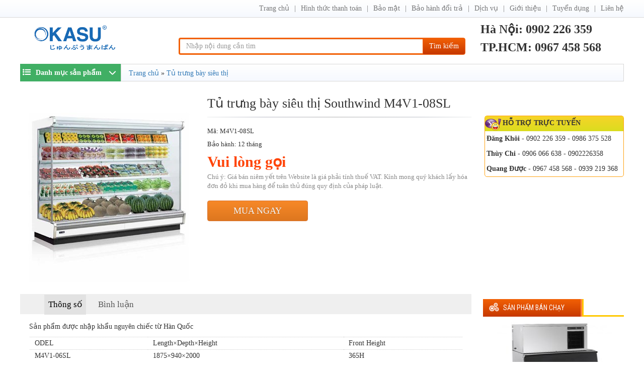

--- FILE ---
content_type: text/html; charset=utf-8
request_url: https://tutrungbaysieuthi.com/tu-trung-bay-sieu-thi-southwind-m4v108sl-p8860.html
body_size: 7002
content:
<!DOCTYPE html><html class="no-js" lang="vi" xmlns="http://www.w3.org/1999/xhtml" xmlns:og="http://ogp.me/ns#" xmlns:fb="http://www.facebook.com/2008/fbml" itemscope="itemscope"><head><meta http-equiv="Content-Type" content="text/html; charset=utf-8" /><meta http-equiv="Content-Script-Type" content="text/javascript" /><meta id="ctl00_keywords" name="keywords" content="Tủ trưng bày siêu thị Southwind M4V1-08SL" /><meta id="ctl00_description" name="description" content="Tủ trưng bày siêu thị Southwind M4V1-08SL" /><title>
	Tủ trưng bày siêu thị Southwind M4V1-08SL | Okasu Việt Nam chuyên cung cấp Máy làm đá, tủ lạnh, bàn lanh, tủ trưng bày, tủ đông, tủ mát, bàn đông mát thương hiệu Nhật Bản, Hàn Quốc, Okasu Việt Nam Hoshizaki Việt Nam. Liên hệ: 0937 81 9999, 0967 458 568
</title><meta name="DC.title" content="Trung Kính, Yên Hòa, Cầu Giấy, Hà Nội" /><meta name="geo.region" content="VN-HN" /><meta name="geo.placename" content="Trung Kính, Yên Hòa, Cầu Giấy, Hà Nội" /><meta name="geo.position" content="21.01873319547378, 105.7894366439516" /><meta name="ICBM" content="21.01873319547378, 105.7894366439516" /><meta http-equiv="content-language" content="vi" /><meta name="viewport" content="user-scalable=no, initial-scale=1.0, maximum-scale=1.0, width=device-width" /><link rel="shortcut icon" href="/favicon.ico" type="image/x-icon" /><meta property="fb:app_id" content="303318217104670" /><meta property="fb:pages" content="237771446929567" /> <meta property="og:type" content="product" /> <meta property="og:url" content="http://tutrungbaysieuthi.com/tu-trung-bay-sieu-thi-southwind-m4v108sl-p8860.html" /><meta property="og:image" content="http://static.tutrungbaysieuthi.com/Uploaded/2019_08_27/11_18.jpg" />
                        <meta property="og:title" content="Tủ trưng bày siêu thị Southwind M4V1-08SL" /><meta property="og:description" content="Tủ trưng bày siêu thị Southwind M4V1-08SL" /><meta property="article:published_time" content="2019-08-27T17:07:19T+07:00" />
                        <meta property="article:section" content="Tủ trưng bày siêu thị" /><link rel="canonical" href="https://tutrungbaysieuthi.com/tu-trung-bay-sieu-thi-southwind-m4v108sl-p8860.html" /><link rel="stylesheet" type="text/css" href="https://static.tutrungbaysieuthi.com/content/css/bootstrap.min.css" media="screen" /><link rel="stylesheet" type="text/css" href="https://static.tutrungbaysieuthi.com/content/css/font-awesome.min.css" media="screen" /><link href="https://fonts.googleapis.com/css?family=Roboto+Condensed" rel='stylesheet' type='text/css'><link rel="stylesheet" type="text/css" href="https://static.tutrungbaysieuthi.com/content/css/animate.min.css" media="screen" /><link rel="stylesheet" type="text/css" href="https://static.tutrungbaysieuthi.com/content/css/flexslider.css" media="screen" /><link rel="stylesheet" type="text/css" href="https://static.tutrungbaysieuthi.com/content/css/style.css?v=1.0.6911.18624" media="screen" /><link rel="stylesheet" type="text/css" href="https://static.tutrungbaysieuthi.com/content/css/jquery.autocomplete.css" media="screen" /><link rel="stylesheet" type="text/css" href="https://static.tutrungbaysieuthi.com/content/css/comment.css" media="screen" /><!--[if lt IE 9]><script src="/content/js/html5shiv.js"></script><script src="/content/js/respond.min.js"></script><![endif]--><script src="https://static.tutrungbaysieuthi.com/content/js/library.js"></script><script type="text/javascript" src="https://static.tutrungbaysieuthi.com/content/js/jquery.menu-aim.js"></script><script type="text/javascript" src="https://static.tutrungbaysieuthi.com/content/js/comment.js?v=1.0.6911.18624"></script><script type="text/javascript" src="https://static.tutrungbaysieuthi.com/content/js/ui.js?v=1.0.6911.18624"></script></head><body class="home-page"><div id="go-top"><i></i></div><header id="header"><nav class="navbar navbar-inverse" role="banner"><div class="container"><div class="row"><div class="navbar-header"><button type="button" class="navbar-toggle" data-toggle="collapse" data-target=".navbar-collapse"><span class="sr-only">Toggle navigation</span><span class="icon-bar"></span><span class="icon-bar"></span><span class="icon-bar"></span></button></div><div class="collapse navbar-collapse navbar-right"><ul class="nav navbar-nav"><li class=""><a href="/">Trang chủ</a></li><li><a href="/hinh-thuc-thanh-toan-z1.html" rel="nofollow">Hình thức thanh toán</a></li><li><a href="/bao-mat-z2.html" rel="nofollow">Bảo mật</a></li><li><a href="/bao-hanh-doi-tra-z3.html" rel="nofollow">Bảo hành đổi trả</a></li><li><a href="/dich-vu-z4.html" rel="nofollow">Dịch vụ</a></li><li><a href="/gioi-thieu-z5.html" rel="nofollow">Giới thiệu</a></li><li><a href="/tuyen-dung-z6.html" rel="nofollow">Tuyển dụng</a></li><li class=""><a href="/lien-he/" rel="nofollow">Liên hệ</a></li></ul></div></div></div></nav><div class="site-branding"><div class="container"><div class="row"><div class="logo col-md-4 col-lg-3 col-xs-12" style="padding-top:0px"><a href="/" title="Hoshizaki Việt Nam"><img src="http://static.tutrungbaysieuthi.com/content/css/img/social_logo.png" alt="Okasu Việt Nam" style="height:65px"></a></div><div class="search-form col-md-5 col-sm-8 col-lg-6 col-xs-12" style="margin-top:30px"><div class="input-group"><input type="text" placeholder="Nhập nội dung cần tìm" id="ctlSearch" class="form-control"><span class="input-group-btn"><button class="btn btn-default" type="button" id="search_button" onclick="fSearch(); return false;">Tìm kiếm</button></span></div></div><div class="col-md-3 col-sm-4 col-lg-3 col-xs-12"><h3 style="margin-top:0"><b>Hà Nội: 0902 226 359</b></h3><h3 style="margin-top:0"><b>TP.HCM: 0967 458 568</b></h3></div></div></div></div></header><div id="menu-banner-content" class="menu-banner-content"><div class="container"><div class="row"><div class="left-sidebar"><div class="cd-dropdown-wrapper"><a class="cd-dropdown-trigger" id="menu-zone" href="javascript:void(0);"><i class="fa fa-list-ul"></i>Danh mục sản phẩm</a><nav class="cd-dropdown dropdown-is-display"><h2>máy xay thịt, máy thái lát thịt, tủ đông, máy làm bánh, bếp á, âu, lò nướng, máy tách vỏ, cưa xương, máy rửa chén, bát</h2><a href="javascript:void(0);" class="cd-close">Thoát</a><ul class="cd-dropdown-content"><li class="has-children industrial-machine"><a href="/may-lam-da-hoshizaki/" title="Máy làm đá " class=''><i class="fa"></i>Máy làm đá <span>Máy làm đá, máy làm đá mini, máy làm đá công nghiệp, máy làm đá giá rẻ, máy làm đá khối, máy làm đá hoshizaki, máy làm đá sạch, máy làm đá hải âu</span></a></li><li class="has-children industrial-machine"><a href="/tu-dong-hoshizaki/" title="Tủ đông " class=''><i class="fa"></i>Tủ đông <span>Tủ đông đứng, tủ đông mini, tủ đông giá rẻ, tủ đông hoshizaki, tủ đông alaska, tủ đông sanaky, tủ đông okasu, tủ đông fujimak, tủ đông 4 cánh, tủ đông 6 cánh, tủ đông 2 cánh</span></a></li><li class="has-children industrial-machine"><a href="/tu-mat-hoshizaki/" title="Tủ mát " class=''><i class="fa"></i>Tủ mát <span>Tủ mát giá rẻ, tủ mát mini, tủ mát hoshizaki, tủ mát fujimak, tủ mát okasu, tủ mát alaska, tủ mát sanaky, tủ mát 4 cánh, tủ mát 6 cánh</span></a><ul class="cd-secondary-dropdown is-hidden" style="min-height:360px"><li class="go-back"><a href="javascript:void(0);" rel="nofollow">Menu</a></li><li class="has-children"><a href="/tu-mat-sieu-thi/">Loại tủ mát siêu thị</a><ul class="is-hidden" id="submenu"><li class="go-back"><a href="javascript:void(0);" rel="nofollow">Quay về</a></li><li class="see-all"><a href="/tu-mat-sieu-thi/" rel="nofollow">Xem tất cả</a></li></ul></li> </ul></li><li class="has-children industrial-machine"><a href="/tu-dong-mat-hoshizaki/" title="Tủ đông mát " class=''><i class="fa"></i>Tủ đông mát <span></span></a></li><li class="has-children industrial-machine"><a href="/ban-dong-hoshizaki/" title="Bàn đông " class=''><i class="fa"></i>Bàn đông <span>bàn đông, bàn đông 2 cánh, bàn đông công nghiệp, bàn đông mát, bàn đông lạnh, bàn đông inox, bàn đông giá rẻ, bàn đông hoshizaki, bàn đông fujimak, bàn đông okasu</span></a></li><li class="has-children industrial-machine"><a href="/ban-mat-hoshizaki/" title="Bàn mát " class=''><i class="fa"></i>Bàn mát <span></span></a></li><li class="industrial-machine"><a href="/ban-dong-mat/" title="Bàn đông mát" class=''><i class="fa"></i>Bàn đông mát<span>bàn đông, bàn đông 2 cánh, bàn đông công nghiệp, bàn đông mát, bàn đông lạnh, bàn đông inox, bàn đông giá rẻ, bàn đông hoshizaki, bàn đông fujimak, bàn đông okasu</span></a></li><li class="has-children industrial-machine"><a href="/tu-bao-quan-ruou/" title="Tủ bảo quản rượu" class=''><i class="fa"></i>Tủ bảo quản rượu<span></span></a></li><li class="has-children industrial-machine"><a href="/tu-trung-bay-banh/" title="Tủ trưng bày bánh" class=''><i class="fa"></i>Tủ trưng bày bánh<span></span></a></li><li class="has-children industrial-machine"><a href="/tu-trung-bay-sieu-thi/" title="Tủ trưng bày siêu thị" class='active'><i class="fa"></i>Tủ trưng bày siêu thị<span>tủ trưng bày, tủ trưng bày siêu thị, tủ trưng bày bánh, tủ trưng bày siêu thị, tủ trưng bày rượu</span></a></li></ul></nav></div></div><div class="right-sidebar"><div class="top-right-sidebar"><div class="breadcrumb"><a href="/">Trang chủ</a> » <itemscope itemtype="http://data-vocabulary.org/Breadcrumb"><a itemprop="url" class="simple_tip" href="/tu-trung-bay-sieu-thi/" id="412"><span itemprop="title">Tủ trưng bày siêu thị</span></a></itemscope></div><div class="shopping-cart"></div></div></div></div></div></div><section id="product-content"><div class="container"><div class="row"><script>$(function () { $('.product-article').matchHeight(); $('.cd-secondary-dropdown > .has-children').matchHeight(); })</script><div class="product-info clearfix" data-id="8860"><div class="product-info-top clearfix"><div class="product-info-top-left"><div class="module-product-img-gallery" style="text-align: center;"><a rel="productphoto" href="http://static.tutrungbaysieuthi.com/Uploaded/2019_08_27/11_18.jpg"><img style="max-width: 350px;" src="http://static.tutrungbaysieuthi.com/w350/Uploaded/2019_08_27/11_18.jpg" alt="Tủ trưng bày siêu thị Southwind M4V1-08SL" /></a></div></div><div class="product-info-top-right"><div class="product-main-info"><h1 class="product-detail-title">Tủ trưng bày siêu thị Southwind M4V1-08SL</h1></div><div class="clearfix"><div class="product-shop-info pull-right"><div class="box_support"><div class="head"><span class="fyahoo">Hỗ trợ trực tuyến</span></div><div class="support_content"><div class="online-category"><b>Đăng Khôi</b> - 0902 226 359 - 0986 375 528</div><div class="online-category"><b>Thùy Chi</b> - 0906 066 638 - 0902226358</div><div class="online-category"><b>Quang Được</b> - 0967 458 568 - 0939 219 368</div></div> </div></div><div class="module-product-main-info pull-left fade-line-divide-before"><div class="desc-main-attr-select fade-line-divide-before"><div class="product_code"><h2>Mã: M4V1-08SL</h2></div><div class="product_warranty">Bảo hành: 12 tháng</div><div class="product-price-info clearfix"><div class="pull-left product-price-info-left clearfix"><span class="product-price price">0</span></div></div><div class="delivery-duration-info"><span class="fading-text">Chú ý: Giá bán niêm yết trên Website là giá phải tính thuế VAT. Kính mong quý khách lấy hóa đơn đỏ khi mua hàng để tuân thủ đúng quy định của pháp luật.</span></div><div class="buy-info"><a class="buy-button " href="/lien-he/?productUrl=http://tutrungbaysieuthi.com/tu-trung-bay-sieu-thi-southwind-m4v108sl-p8860.html" rel="nofollow">Mua ngay</a></div></div></div></div></div></div><div class="clearfix"><div class="pull-right hidden-tablet hidden-xs "><div class="product-feature" style="width: 280px"><div class="product-type-area"><div class="title-product-area "><h3 class="title-content-product"><a class="title" href="/tu-trung-bay-sieu-thi-southwind-m4v108sl-p8860.html">Sản phẩm Bán chạy</a></h3></div><div class="right-body-product" style="width: 100% !important"><article class="product-article" style="width: 100% !important;border-left: none !important; border-right: none !important"><div class="article-info"><span class="price-product price">0</span><a href="/may-lam-da-vuong-hoshizaki-im240dne-240kg-ngay-p6769.html"><img alt="Máy làm đá vuông Hoshizaki IM-240DNE ( 240Kg/Ngày )" src="http://static.tutrungbaysieuthi.com/w229/Uploaded/2017_10_27/IM240DNE.jpg" /></a><h2 class="details-product"><a href="/may-lam-da-vuong-hoshizaki-im240dne-240kg-ngay-p6769.html" title="Máy làm đá vuông Hoshizaki IM-240DNE ( 240Kg/Ngày )">Máy làm đá vuông Hoshizaki IM-240DNE ( 240Kg/Ngày )</a> </h2></div></article><article class="product-article" style="width: 100% !important;border-left: none !important; border-right: none !important"><div class="article-info"><span class="price-product price">0</span><a href="/tu-mat-hoshizaki-hrw127ls4-p6807.html"><img alt="Tủ mát Hoshizaki HRW-127LS4" src="http://static.tutrungbaysieuthi.com/w229/Uploaded/2017_10_27/HRW127LS4.jpg" /></a><h2 class="details-product"><a href="/tu-mat-hoshizaki-hrw127ls4-p6807.html" title="Tủ mát Hoshizaki HRW-127LS4">Tủ mát Hoshizaki HRW-127LS4</a> </h2></div></article><article class="product-article" style="width: 100% !important;border-left: none !important; border-right: none !important"><div class="article-info"><span class="price-product price">0</span><a href="/tu-trung-bay-sushi-hoshizaki-hnc210berb-p6828.html"><img alt="Tủ trưng bày sushi Hoshizaki HNC-210BE-R-B" src="http://static.tutrungbaysieuthi.com/w229/Uploaded/2017_10_28/km18_868.jpg" /></a><h2 class="details-product"><a href="/tu-trung-bay-sushi-hoshizaki-hnc210berb-p6828.html" title="Tủ trưng bày sushi Hoshizaki HNC-210BE-R-B">Tủ trưng bày sushi Hoshizaki HNC-210BE-R-B</a> </h2></div></article></div></div></div></div><div class="product-description pull-left"><div class="product-tab product-tab-detail" id="product-tabs"><div class="product-tab-detail-tab-bonus"></div><ul class="tab-list product-tab-detail-tab" style="position: inherit; width: auto; top: 0px; margin-top: 0px; z-index: 10;"><li class="tskt-tab "><a onclick="return scrollToTab('tabs-params',this);" href="javascript:void(0)" class="active">Thông số</a></li><li class="comment-tab"><a onclick="return scrollToTab('product-comment',this);" href="javascript:void(0)">Bình luận</a></li></ul><div class="product-content-tab product-option-detail" id="tabs-params"><div class="parameter-product"><div class="parameter-product-content"><p>Sản phẩm được nhập khẩu nguyên chiếc từ Hàn Quốc</p>

<table>
    <tbody>
        <tr>
            <td>ODEL</td>
            <td>Length×Depth×Height</td>
            <td>Front Height</td>
        </tr>
        <tr>
            <td>M4V1-06SL</td>
            <td>1875×940×2000</td>
            <td rowspan="4">365H</td>
        </tr>
        <tr>
            <td>M4V1-08SL</td>
            <td>2500×940×2000</td>
        </tr>
        <tr>
            <td>M4V1-10SL</td>
            <td>3125×940×2000</td>
        </tr>
        <tr>
            <td>M4V1-12SL</td>
            <td>3750×940×2000</td>
        </tr>
        <tr>
            <td>M4V1-06NS</td>
            <td>1875×1050×2000</td>
            <td rowspan="4">450H</td>
        </tr>
        <tr>
            <td>M4V1-08NS</td>
            <td>2500×1050×2000</td>
        </tr>
        <tr>
            <td>M4V1-10NS</td>
            <td>3125×1050×2000</td>
        </tr>
        <tr>
            <td>M4V1-12NS</td>
            <td>3750×1050×2000</td>
        </tr>
    </tbody>
</table>
<p><img src="http://static.tutrungbaysieuthi.com/w860/Uploaded/2019_08_27/m4v12022019_UJZP.jpg" alt="tu trung bay sieu thi southwind m4v1-08sl hinh 0" title="tủ trưng bày siêu thị southwind m4v1-08sl hình 0"/></p>
<div class="tags"><a href="/tag/tu-trung-bay-sieu-thi-southwind-m4v1-08sl.html">Tủ trưng bày siêu thị Southwind M4V1-08SL</a></div></div></div></div><div class="detail-html" id="product-comment"></div></div></div></div></div><div class="product-type-area"><div class="title-product-area"><h3 class="title-content-product"><a class="title" href="/tu-trung-bay-sieu-thi/">Sản phẩm khác</a></h3></div><div class="body-product-area"><article class="product-article" style="width: 20%"><div class="article-info"><span class="price-product price">0</span><a href="/tu-dong-sieu-thi-okasu-sd-sc670-p7196.html"><img alt="Tủ đông siêu thị OKASU SD / SC-670" src="http://static.tutrungbaysieuthi.com/w229/Uploaded/2018_12_04/1_44.JPG" /></a><h2 class="details-product"><a href="/tu-trung-bay-sieu-thi/?b=1123" title="OKASU" rel="nofollow"><strong>OKASU</strong> </a><a href="/tu-dong-sieu-thi-okasu-sd-sc670-p7196.html" title="Tủ đông siêu thị OKASU SD / SC-670">Tủ đông siêu thị OKASU SD / SC-670</a></h2></div></article><article class="product-article" style="width: 20%"><div class="article-info"><span class="price-product price">0</span><a href="/tu-dong-sieu-thi-okasu-sd-sc360-p7197.html"><img alt="Tủ đông siêu thị OKASU SD / SC-360" src="http://static.tutrungbaysieuthi.com/w229/Uploaded/2018_12_04/1_45.JPG" /></a><h2 class="details-product"><a href="/tu-trung-bay-sieu-thi/?b=1123" title="OKASU" rel="nofollow"><strong>OKASU</strong> </a><a href="/tu-dong-sieu-thi-okasu-sd-sc360-p7197.html" title="Tủ đông siêu thị OKASU SD / SC-360">Tủ đông siêu thị OKASU SD / SC-360</a></h2></div></article><article class="product-article" style="width: 20%"><div class="article-info"><span class="price-product price">0</span><a href="/tu-mat-trung-bay-thuc-pham-7-tang-1-m2-okasu-oka1200fc-p7198.html"><img alt="Tủ mát trưng bày thực phẩm (7 tầng 1 m2) OKASU OKA-1200FC" src="http://static.tutrungbaysieuthi.com/w229/Uploaded/2018_12_04/1_46.JPG" /></a><h2 class="details-product"><a href="/tu-trung-bay-sieu-thi/?b=1123" title="OKASU" rel="nofollow"><strong>OKASU</strong> </a><a href="/tu-mat-trung-bay-thuc-pham-7-tang-1-m2-okasu-oka1200fc-p7198.html" title="Tủ mát trưng bày thực phẩm (7 tầng 1 m2) OKASU OKA-1200FC">Tủ mát trưng bày thực phẩm (7 tầng 1 m2) OKASU OKA-1200FC</a></h2></div></article><article class="product-article" style="width: 20%"><div class="article-info"><span class="price-product price">0</span><a href="/tu-mat-sieu-thi-okasu-oka1900a-p7199.html"><img alt="Tủ mát siêu thị OKASU OKA-1900A" src="http://static.tutrungbaysieuthi.com/w229/Uploaded/2018_12_04/1_47.JPG" /></a><h2 class="details-product"><a href="/tu-trung-bay-sieu-thi/?b=1123" title="OKASU" rel="nofollow"><strong>OKASU</strong> </a><a href="/tu-mat-sieu-thi-okasu-oka1900a-p7199.html" title="Tủ mát siêu thị OKASU OKA-1900A">Tủ mát siêu thị OKASU OKA-1900A</a></h2></div></article><article class="product-article" style="width: 20%"><div class="article-info"><span class="price-product price">0</span><a href="/tu-mat-sieu-thi-okasu-oka1570a-p7200.html"><img alt="Tủ mát siêu thị OKASU OKA-1570A" src="http://static.tutrungbaysieuthi.com/w229/Uploaded/2018_12_04/1_48.JPG" /></a><h2 class="details-product"><a href="/tu-trung-bay-sieu-thi/?b=1123" title="OKASU" rel="nofollow"><strong>OKASU</strong> </a><a href="/tu-mat-sieu-thi-okasu-oka1570a-p7200.html" title="Tủ mát siêu thị OKASU OKA-1570A">Tủ mát siêu thị OKASU OKA-1570A</a></h2></div></article><article class="product-article" style="width: 20%"><div class="article-info"><span class="price-product price">0</span><a href="/tu-mat-sieu-thi-okasu-oka1900m-p7201.html"><img alt="Tủ mát siêu thị OKASU OKA-1900M" src="http://static.tutrungbaysieuthi.com/w229/Uploaded/2018_12_04/1_49.JPG" /></a><h2 class="details-product"><a href="/tu-trung-bay-sieu-thi/?b=1123" title="OKASU" rel="nofollow"><strong>OKASU</strong> </a><a href="/tu-mat-sieu-thi-okasu-oka1900m-p7201.html" title="Tủ mát siêu thị OKASU OKA-1900M">Tủ mát siêu thị OKASU OKA-1900M</a></h2></div></article><article class="product-article" style="width: 20%"><div class="article-info"><span class="price-product price">0</span><a href="/tu-mat-sieu-thi-okasu-oka1570m-p7202.html"><img alt="Tủ mát siêu thị OKASU OKA-1570M" src="http://static.tutrungbaysieuthi.com/w229/Uploaded/2018_12_04/1_50.JPG" /></a><h2 class="details-product"><a href="/tu-trung-bay-sieu-thi/?b=1123" title="OKASU" rel="nofollow"><strong>OKASU</strong> </a><a href="/tu-mat-sieu-thi-okasu-oka1570m-p7202.html" title="Tủ mát siêu thị OKASU OKA-1570M">Tủ mát siêu thị OKASU OKA-1570M</a></h2></div></article><article class="product-article" style="width: 20%"><div class="article-info"><span class="price-product price">0</span><a href="/tu-trung-bay-va-bao-quan-okasu-oka2500c-p7203.html"><img alt="Tủ trưng bày và bảo quản OKASU OKA-2500C" src="http://static.tutrungbaysieuthi.com/w229/Uploaded/2018_12_04/1_51.JPG" /></a><h2 class="details-product"><a href="/tu-trung-bay-sieu-thi/?b=1123" title="OKASU" rel="nofollow"><strong>OKASU</strong> </a><a href="/tu-trung-bay-va-bao-quan-okasu-oka2500c-p7203.html" title="Tủ trưng bày và bảo quản OKASU OKA-2500C">Tủ trưng bày và bảo quản OKASU OKA-2500C</a></h2></div></article><article class="product-article" style="width: 20%"><div class="article-info"><span class="price-product price">0</span><a href="/tu-trung-bay-va-bao-quan-okasu-oka2000c-p7204.html"><img alt="Tủ trưng bày và bảo quản OKASU OKA-2000C" src="http://static.tutrungbaysieuthi.com/w229/Uploaded/2018_12_04/1_52.JPG" /></a><h2 class="details-product"><a href="/tu-trung-bay-sieu-thi/?b=1123" title="OKASU" rel="nofollow"><strong>OKASU</strong> </a><a href="/tu-trung-bay-va-bao-quan-okasu-oka2000c-p7204.html" title="Tủ trưng bày và bảo quản OKASU OKA-2000C">Tủ trưng bày và bảo quản OKASU OKA-2000C</a></h2></div></article><article class="product-article" style="width: 20%"><div class="article-info"><span class="price-product price">0</span><a href="/tu-trung-bay-sieu-thi-okasu-oka25k-p7205.html"><img alt="Tủ trưng bày siêu thị OKASU OKA-25K" src="http://static.tutrungbaysieuthi.com/w229/Uploaded/2018_12_04/1_53.JPG" /></a><h2 class="details-product"><a href="/tu-trung-bay-sieu-thi/?b=1123" title="OKASU" rel="nofollow"><strong>OKASU</strong> </a><a href="/tu-trung-bay-sieu-thi-okasu-oka25k-p7205.html" title="Tủ trưng bày siêu thị OKASU OKA-25K">Tủ trưng bày siêu thị OKASU OKA-25K</a></h2></div></article><article class="product-article" style="width: 20%"><div class="article-info"><span class="price-product price">0</span><a href="/tu-trung-bay-sieu-thi-okasu-oka20k-p7206.html"><img alt="Tủ trưng bày siêu thị OKASU OKA-20K" src="http://static.tutrungbaysieuthi.com/w229/Uploaded/2018_12_04/1_54.JPG" /></a><h2 class="details-product"><a href="/tu-trung-bay-sieu-thi/?b=1123" title="OKASU" rel="nofollow"><strong>OKASU</strong> </a><a href="/tu-trung-bay-sieu-thi-okasu-oka20k-p7206.html" title="Tủ trưng bày siêu thị OKASU OKA-20K">Tủ trưng bày siêu thị OKASU OKA-20K</a></h2></div></article><article class="product-article" style="width: 20%"><div class="article-info"><span class="price-product price">0</span><a href="/tu-mat-sieu-thi-okasu-oka3000fh-p7207.html"><img alt="Tủ mát siêu thị OKASU OKA-3000FH" src="http://static.tutrungbaysieuthi.com/w229/Uploaded/2018_12_04/1_55.JPG" /></a><h2 class="details-product"><a href="/tu-trung-bay-sieu-thi/?b=" title="" rel="nofollow"><strong></strong> </a><a href="/tu-mat-sieu-thi-okasu-oka3000fh-p7207.html" title="Tủ mát siêu thị OKASU OKA-3000FH">Tủ mát siêu thị OKASU OKA-3000FH</a></h2></div></article><article class="product-article" style="width: 20%"><div class="article-info"><span class="price-product price">0</span><a href="/tu-mat-sieu-thi-okasu-oka3000s-p7208.html"><img alt="Tủ mát siêu thị OKASU OKA-3000S" src="http://static.tutrungbaysieuthi.com/w229/Uploaded/2018_12_04/1_56.JPG" /></a><h2 class="details-product"><a href="/tu-trung-bay-sieu-thi/?b=1123" title="OKASU" rel="nofollow"><strong>OKASU</strong> </a><a href="/tu-mat-sieu-thi-okasu-oka3000s-p7208.html" title="Tủ mát siêu thị OKASU OKA-3000S">Tủ mát siêu thị OKASU OKA-3000S</a></h2></div></article><article class="product-article" style="width: 20%"><div class="article-info"><span class="price-product price">0</span><a href="/tu-mat-sieu-thi-okasu-oka2500s-p7209.html"><img alt="Tủ mát siêu thị OKASU OKA-2500S" src="http://static.tutrungbaysieuthi.com/w229/Uploaded/2018_12_04/1_56.JPG" /></a><h2 class="details-product"><a href="/tu-trung-bay-sieu-thi/?b=1123" title="OKASU" rel="nofollow"><strong>OKASU</strong> </a><a href="/tu-mat-sieu-thi-okasu-oka2500s-p7209.html" title="Tủ mát siêu thị OKASU OKA-2500S">Tủ mát siêu thị OKASU OKA-2500S</a></h2></div></article><article class="product-article" style="width: 20%"><div class="article-info"><span class="price-product price">0</span><a href="/tu-mat-sieu-thi-okasu-oka2000s-p7210.html"><img alt="Tủ mát siêu thị OKASU OKA-2000S" src="http://static.tutrungbaysieuthi.com/w229/Uploaded/2018_12_04/1_56.JPG" /></a><h2 class="details-product"><a href="/tu-trung-bay-sieu-thi/?b=1123" title="OKASU" rel="nofollow"><strong>OKASU</strong> </a><a href="/tu-mat-sieu-thi-okasu-oka2000s-p7210.html" title="Tủ mát siêu thị OKASU OKA-2000S">Tủ mát siêu thị OKASU OKA-2000S</a></h2></div></article><article class="product-article" style="width: 20%"><div class="article-info"><span class="price-product price">0</span><a href="/tu-mat-sieu-thi-okasu-oka1500s-p7211.html"><img alt="Tủ mát siêu thị OKASU OKA-1500S" src="http://static.tutrungbaysieuthi.com/w229/Uploaded/2018_12_04/1_57.JPG" /></a><h2 class="details-product"><a href="/tu-trung-bay-sieu-thi/?b=1123" title="OKASU" rel="nofollow"><strong>OKASU</strong> </a><a href="/tu-mat-sieu-thi-okasu-oka1500s-p7211.html" title="Tủ mát siêu thị OKASU OKA-1500S">Tủ mát siêu thị OKASU OKA-1500S</a></h2></div></article><article class="product-article" style="width: 20%"><div class="article-info"><span class="price-product price">0</span><a href="/tu-mat-sieu-thi-okasu-oka3000fbw-p7212.html"><img alt="Tủ mát siêu thị OKASU OKA-3000FBW" src="http://static.tutrungbaysieuthi.com/w229/Uploaded/2018_12_04/1_58.JPG" /></a><h2 class="details-product"><a href="/tu-trung-bay-sieu-thi/?b=1123" title="OKASU" rel="nofollow"><strong>OKASU</strong> </a><a href="/tu-mat-sieu-thi-okasu-oka3000fbw-p7212.html" title="Tủ mát siêu thị OKASU OKA-3000FBW">Tủ mát siêu thị OKASU OKA-3000FBW</a></h2></div></article><article class="product-article" style="width: 20%"><div class="article-info"><span class="price-product price">0</span><a href="/tu-mat-sieu-thi-okasu-oka2500fbw-p7213.html"><img alt="Tủ mát siêu thị OKASU OKA-2500FBW" src="http://static.tutrungbaysieuthi.com/w229/Uploaded/2018_12_04/1_58.JPG" /></a><h2 class="details-product"><a href="/tu-trung-bay-sieu-thi/?b=1123" title="OKASU" rel="nofollow"><strong>OKASU</strong> </a><a href="/tu-mat-sieu-thi-okasu-oka2500fbw-p7213.html" title="Tủ mát siêu thị OKASU OKA-2500FBW">Tủ mát siêu thị OKASU OKA-2500FBW</a></h2></div></article><article class="product-article" style="width: 20%"><div class="article-info"><span class="price-product price">0</span><a href="/tu-mat-sieu-thi-okasu-oka2000fbw-p7214.html"><img alt="Tủ mát siêu thị OKASU OKA-2000FBW" src="http://static.tutrungbaysieuthi.com/w229/Uploaded/2018_12_04/1_58.JPG" /></a><h2 class="details-product"><a href="/tu-trung-bay-sieu-thi/?b=" title="" rel="nofollow"><strong></strong> </a><a href="/tu-mat-sieu-thi-okasu-oka2000fbw-p7214.html" title="Tủ mát siêu thị OKASU OKA-2000FBW">Tủ mát siêu thị OKASU OKA-2000FBW</a></h2></div></article><article class="product-article" style="width: 20%"><div class="article-info"><span class="price-product price">0</span><a href="/tu-dong-sieu-thi-okasu-sd-sc560-p7215.html"><img alt="Tủ đông siêu thị OKASU SD / SC-560" src="http://static.tutrungbaysieuthi.com/w229/Uploaded/2018_12_04/1_59.JPG" /></a><h2 class="details-product"><a href="/tu-trung-bay-sieu-thi/?b=1123" title="OKASU" rel="nofollow"><strong>OKASU</strong> </a><a href="/tu-dong-sieu-thi-okasu-sd-sc560-p7215.html" title="Tủ đông siêu thị OKASU SD / SC-560">Tủ đông siêu thị OKASU SD / SC-560</a></h2></div></article><article class="product-article" style="width: 20%"><div class="article-info"><span class="price-product price">0</span><a href="/tu-mat-sieu-thi-okasu-oka1500fbw-p7216.html"><img alt="Tủ mát siêu thị OKASU OKA-1500FBW" src="http://static.tutrungbaysieuthi.com/w229/Uploaded/2018_12_04/1_60.JPG" /></a><h2 class="details-product"><a href="/tu-trung-bay-sieu-thi/?b=1123" title="OKASU" rel="nofollow"><strong>OKASU</strong> </a><a href="/tu-mat-sieu-thi-okasu-oka1500fbw-p7216.html" title="Tủ mát siêu thị OKASU OKA-1500FBW">Tủ mát siêu thị OKASU OKA-1500FBW</a></h2></div></article><article class="product-article" style="width: 20%"><div class="article-info"><span class="price-product price">0</span><a href="/tu-mat-sieu-thi-okasu-oka3000fb-p7217.html"><img alt="Tủ mát siêu thị OKASU OKA-3000FB" src="http://static.tutrungbaysieuthi.com/w229/Uploaded/2018_12_04/1_60.JPG" /></a><h2 class="details-product"><a href="/tu-trung-bay-sieu-thi/?b=1123" title="OKASU" rel="nofollow"><strong>OKASU</strong> </a><a href="/tu-mat-sieu-thi-okasu-oka3000fb-p7217.html" title="Tủ mát siêu thị OKASU OKA-3000FB">Tủ mát siêu thị OKASU OKA-3000FB</a></h2></div></article><article class="product-article" style="width: 20%"><div class="article-info"><span class="price-product price">0</span><a href="/tu-mat-sieu-thi-okasu-oka2500fb-p7218.html"><img alt="Tủ mát siêu thị OKASU OKA-2500FB" src="http://static.tutrungbaysieuthi.com/w229/Uploaded/2018_12_04/1_60.JPG" /></a><h2 class="details-product"><a href="/tu-trung-bay-sieu-thi/?b=1123" title="OKASU" rel="nofollow"><strong>OKASU</strong> </a><a href="/tu-mat-sieu-thi-okasu-oka2500fb-p7218.html" title="Tủ mát siêu thị OKASU OKA-2500FB">Tủ mát siêu thị OKASU OKA-2500FB</a></h2></div></article><article class="product-article" style="width: 20%"><div class="article-info"><span class="price-product price">0</span><a href="/tu-mat-sieu-thi-okasu-oka2000fb-p7219.html"><img alt="Tủ mát siêu thị OKASU OKA-2000FB" src="http://static.tutrungbaysieuthi.com/w229/Uploaded/2018_12_04/29copy171120181_JMIS.jpg" /></a><h2 class="details-product"><a href="/tu-trung-bay-sieu-thi/?b=1123" title="OKASU" rel="nofollow"><strong>OKASU</strong> </a><a href="/tu-mat-sieu-thi-okasu-oka2000fb-p7219.html" title="Tủ mát siêu thị OKASU OKA-2000FB">Tủ mát siêu thị OKASU OKA-2000FB</a></h2></div></article><article class="product-article" style="width: 20%"><div class="article-info"><span class="price-product price">0</span><a href="/tu-mat-bao-quan-okasu-oka2500fw-p7220.html"><img alt="Tủ mát bảo quản OKASU OKA-2500FW" src="http://static.tutrungbaysieuthi.com/w229/Uploaded/2018_12_04/1_61.JPG" /></a><h2 class="details-product"><a href="/tu-trung-bay-sieu-thi/?b=1123" title="OKASU" rel="nofollow"><strong>OKASU</strong> </a><a href="/tu-mat-bao-quan-okasu-oka2500fw-p7220.html" title="Tủ mát bảo quản OKASU OKA-2500FW">Tủ mát bảo quản OKASU OKA-2500FW</a></h2></div></article><article class="product-article" style="width: 20%"><div class="article-info"><span class="price-product price">0</span><a href="/tu-mat-bao-quan-okasu-oka2000wf-p7221.html"><img alt="Tủ mát bảo quản OKASU OKA-2000WF" src="http://static.tutrungbaysieuthi.com/w229/Uploaded/2018_12_04/1_61.JPG" /></a><h2 class="details-product"><a href="/tu-trung-bay-sieu-thi/?b=1123" title="OKASU" rel="nofollow"><strong>OKASU</strong> </a><a href="/tu-mat-bao-quan-okasu-oka2000wf-p7221.html" title="Tủ mát bảo quản OKASU OKA-2000WF">Tủ mát bảo quản OKASU OKA-2000WF</a></h2></div></article><article class="product-article" style="width: 20%"><div class="article-info"><span class="price-product price">0</span><a href="/tu-mat-bao-quan-okasu-oka1500fw-p7222.html"><img alt="Tủ mát bảo quản OKASU OKA-1500FW" src="http://static.tutrungbaysieuthi.com/w229/Uploaded/2018_12_04/1_61.JPG" /></a><h2 class="details-product"><a href="/tu-trung-bay-sieu-thi/?b=1123" title="OKASU" rel="nofollow"><strong>OKASU</strong> </a><a href="/tu-mat-bao-quan-okasu-oka1500fw-p7222.html" title="Tủ mát bảo quản OKASU OKA-1500FW">Tủ mát bảo quản OKASU OKA-1500FW</a></h2></div></article><article class="product-article" style="width: 20%"><div class="article-info"><span class="price-product price">0</span><a href="/tu-mat-bao-quan-okasu-oka2500f-p7223.html"><img alt="Tủ mát bảo quản OKASU OKA-2500F" src="http://static.tutrungbaysieuthi.com/w229/Uploaded/2018_12_04/1_61.JPG" /></a><h2 class="details-product"><a href="/tu-trung-bay-sieu-thi/?b=1123" title="OKASU" rel="nofollow"><strong>OKASU</strong> </a><a href="/tu-mat-bao-quan-okasu-oka2500f-p7223.html" title="Tủ mát bảo quản OKASU OKA-2500F">Tủ mát bảo quản OKASU OKA-2500F</a></h2></div></article><article class="product-article" style="width: 20%"><div class="article-info"><span class="price-product price">0</span><a href="/tu-mat-bao-quan-okasu-oka2000f-p7224.html"><img alt="Tủ mát bảo quản OKASU OKA-2000F" src="http://static.tutrungbaysieuthi.com/w229/Uploaded/2018_12_04/1_61.JPG" /></a><h2 class="details-product"><a href="/tu-trung-bay-sieu-thi/?b=1123" title="OKASU" rel="nofollow"><strong>OKASU</strong> </a><a href="/tu-mat-bao-quan-okasu-oka2000f-p7224.html" title="Tủ mát bảo quản OKASU OKA-2000F">Tủ mát bảo quản OKASU OKA-2000F</a></h2></div></article><article class="product-article" style="width: 20%"><div class="article-info"><span class="price-product price">0</span><a href="/tu-mat-bao-quan-okasu-oka1500f-p7225.html"><img alt="Tủ mát bảo quản OKASU OKA-1500F" src="http://static.tutrungbaysieuthi.com/w229/Uploaded/2018_12_04/1_61.JPG" /></a><h2 class="details-product"><a href="/tu-trung-bay-sieu-thi/?b=1123" title="OKASU" rel="nofollow"><strong>OKASU</strong> </a><a href="/tu-mat-bao-quan-okasu-oka1500f-p7225.html" title="Tủ mát bảo quản OKASU OKA-1500F">Tủ mát bảo quản OKASU OKA-1500F</a></h2></div></article><article class="product-article" style="width: 20%"><div class="article-info"><span class="price-product price">0</span><a href="/tu-mat-sieu-thi-okasu-oka3000f-p7226.html"><img alt="Tủ mát siêu thị OKASU OKA-3000F" src="http://static.tutrungbaysieuthi.com/w229/Uploaded/2018_12_04/1_62.JPG" /></a><h2 class="details-product"><a href="/tu-trung-bay-sieu-thi/?b=1123" title="OKASU" rel="nofollow"><strong>OKASU</strong> </a><a href="/tu-mat-sieu-thi-okasu-oka3000f-p7226.html" title="Tủ mát siêu thị OKASU OKA-3000F">Tủ mát siêu thị OKASU OKA-3000F</a></h2></div></article><article class="product-article" style="width: 20%"><div class="article-info"><span class="price-product price">0</span><a href="/tu-mat-sieu-thi-okasu-oka2500f-p7227.html"><img alt="Tủ mát siêu thị OKASU OKA-2500F" src="http://static.tutrungbaysieuthi.com/w229/Uploaded/2018_12_04/14copy171120186_CBLS.jpg" /></a><h2 class="details-product"><a href="/tu-trung-bay-sieu-thi/?b=1123" title="OKASU" rel="nofollow"><strong>OKASU</strong> </a><a href="/tu-mat-sieu-thi-okasu-oka2500f-p7227.html" title="Tủ mát siêu thị OKASU OKA-2500F">Tủ mát siêu thị OKASU OKA-2500F</a></h2></div></article></div></div><script type="text/javascript"> $(function () {$('body').append($('<img>', { 'width': 1,'height': 1,'src': 'http://tutrungbaysieuthi.com/Utils/Counter.aspx?key=product&id=8860&rand=' + Math.random()}).css({'position':'absolute','display':'none'}))});</script><script type="text/javascript"> $(function () {$('body').append($('<img>', { 'width': 1,'height': 1,'src': 'http://tutrungbaysieuthi.com/Utils/Counter.aspx?key=productpage&rand=' + Math.random()}).css({'position':'absolute','display':'none'}))});</script></div></div></section><section id="bottom"><div class="container"><div class="row"><div class="widget-bottom hidden-xs"><div class="commitment-bottom"><h1>Cam kết</h1><div class="commit-box"><div class="icon-checking"></div><div class="content-checking"><p>Sản phẩm, hàng hóa chính hãng đa dạng phong phú</p></div></div><div class="commit-box"><div class="icon-checking"></div><div class="content-checking"><p>Luôn luôn giá rẻ &amp; khuyến mại không ngừng</p></div></div><div class="commit-box"><div class="icon-checking"></div><div class="content-checking"><p>Dịch vụ chăm sóc khách hàng uy tín</p></div></div></div></div><div class="widget-bottom menu-bottom hidden-xs"><h4 class="wid-title-bottom">Hỗ trợ khách hàng</h4><ul><li><a href="/hinh-thuc-thanh-toan-z1.html" rel="nofollow">Hình thức thanh toán</a></li><li><a href="/bao-mat-z2.html" rel="nofollow">Bảo mật</a></li><li><a href="/bao-hanh-doi-tra-z3.html" rel="nofollow">Bảo hành đổi trả</a></li><li><a href="/dich-vu-z4.html" rel="nofollow">Dịch vụ</a></li><li><a href="/gioi-thieu-z5.html" rel="nofollow">Giới thiệu</a></li><li><a href="/tuyen-dung-z6.html" rel="nofollow">Tuyển dụng</a></li><li><a href="/lien-he-z7.html" rel="nofollow">Liên hệ</a></li></ul></div><div class="widget-bottom menu-bottom hidden-xs"><h4 class="wid-title-bottom">Thông tin công ty</h4><ul><li><a href="/hinh-thuc-thanh-toan-z1.html" rel="nofollow">Hình thức thanh toán</a></li><li><a href="/bao-mat-z2.html" rel="nofollow">Bảo mật</a></li><li><a href="/bao-hanh-doi-tra-z3.html" rel="nofollow">Bảo hành đổi trả</a></li><li><a href="/dich-vu-z4.html" rel="nofollow">Dịch vụ</a></li><li><a href="/gioi-thieu-z5.html" rel="nofollow">Giới thiệu</a></li><li><a href="/tuyen-dung-z6.html" rel="nofollow">Tuyển dụng</a></li><li><a href="/lien-he/" rel="nofollow">Liên hệ</a></li></ul></div><div class="widget-bottom"><h4 class="wid-title-bottom">Trợ giúp</h4><div class="help-content">Điền email để nhận các thông tin khuyến mại mới nhất từ <a href="/cdn-cgi/l/email-protection#27484c465452514e425349464a67404a464e4b0944484a"><span class="__cf_email__" data-cfemail="402f2b213335362925342e212d00272d21292c6e232f2d">[email&#160;protected]</span></a><div class="registered-mail input-group hidden-xs"><div class="icon-mail input-group-addon"><i class="fa fa-envelope"></i></div><input type="text" class="form-control" id="txtEmailNewLetter" placeholder="Email của bạn..."><span class="input-group-btn"><button class="btn btn-default" type="button" id="btnNewsLetter">Đăng ký</button></span></div></div></div></div></div></section><footer id="footer" style="background: #eeeeee;"><div class="container"><div class="row footer-address"><div class="col-sm-12 col-xs-12"><div class="col-sm-6 col-xs-12"><div class="address-position"><p class="info" style="font-size: 14px;line-height: 22px;"><span><b>CÔNG TY CỔ PHẦN OKASU VIỆT NAM – HÀ NỘI</b></span><br>Địa chỉ 1: <b>Số 30, Đường Phúc Diễn, Phường Phúc Diễn, Quận Bắc Từ Liêm, TP Hà Nội.</b><br>Địa chỉ 2: <b>Số 62, Ngõ 37, Tổ 3 Bằng Liệt, Quận Hoàng Mai, Hà Nội.</b><br>Website: <a href="/">http://tutrungbaysieuthi.com </a>- Email: <a href="/cdn-cgi/l/email-protection#84ebefe5f7f1f2ede1f0eae5e9c4e3e9e5ede8aae7ebe9" rel="nofollow"><span class="__cf_email__" data-cfemail="66090d071513100f031208070b26010b070f0a4805090b">[email&#160;protected]</span></a><br>Hotline, Wechat, Zalo, Viber: <b>0902 226 359 - 0986 375 528 - 0906 066 638</b><br></p></div></div> <div class="col-sm-6 col-xs-12"><div class="address-position"><p class="info" style="font-size: 14px;line-height: 22px;"><span><b>CÔNG TY CỔ PHẦN OKASU VIỆT NAM - TP.HCM</b></span><br>Địa chỉ: <b>Số 150, Đường số 9, Phường Tân Phú, Quận 7, TP Hồ Chí Minh.</b><br>Hotline, Wechat, Zalo, Viber: <b>0967 458 568 – 0939 219 368 - 0906 066 638</b><br></p></div></div></div></div></div></footer><script data-cfasync="false" src="/cdn-cgi/scripts/5c5dd728/cloudflare-static/email-decode.min.js"></script><script type="text/javascript"> $(function () {$('body').append($('<img>', { 'width': 1,'height': 1,'src': 'http://tutrungbaysieuthi.com/Utils/Counter.aspx?key=allpage&rand=' + Math.random()}).css({'position':'absolute','display':'none'}))});</script><div id="fb-root"></div><script>(function(d, s, id) {var js, fjs = d.getElementsByTagName(s)[0];if (d.getElementById(id)) return;js = d.createElement(s); js.id = id;js.src = 'https://connect.facebook.net/vi_VN/sdk/xfbml.customerchat.js#xfbml=1&version=v2.12&autoLogAppEvents=1';fjs.parentNode.insertBefore(js, fjs);}(document, 'script', 'facebook-jssdk'));</script><script defer src="https://static.cloudflareinsights.com/beacon.min.js/vcd15cbe7772f49c399c6a5babf22c1241717689176015" integrity="sha512-ZpsOmlRQV6y907TI0dKBHq9Md29nnaEIPlkf84rnaERnq6zvWvPUqr2ft8M1aS28oN72PdrCzSjY4U6VaAw1EQ==" data-cf-beacon='{"version":"2024.11.0","token":"ce21895d26024e0483b385a8900bace1","r":1,"server_timing":{"name":{"cfCacheStatus":true,"cfEdge":true,"cfExtPri":true,"cfL4":true,"cfOrigin":true,"cfSpeedBrain":true},"location_startswith":null}}' crossorigin="anonymous"></script>
</body></html>

--- FILE ---
content_type: application/javascript
request_url: https://static.tutrungbaysieuthi.com/content/js/ui.js?v=1.0.6911.18624
body_size: 3609
content:
function fSearch(){var t=document.getElementById("ctlSearch").value.replace(" ","-");window.location="/tim-kiem/"+t+".html"}function addLoadEvent(t){if("complete"===document.readyState)t();else{var e=window.onload;"function"!=typeof window.onload?window.onload=t:window.onload=function(){e&&e(),t()}}}function toggleOption(t){$("#attribute_"+t).slideToggle(100,function(){$("#option_"+t).hasClass("hiddenOption")?$("#option_"+t).removeClass("hiddenOption").addClass("unhidden"):$("#option_"+t).removeClass("unhidden").addClass("hiddenOption")})}function resize(){function t(){var t=!$(".cd-dropdown").hasClass("dropdown-is-active");$(window).width()>750&&$(".cd-dropdown").css("position","absolute"),$(".cd-dropdown").toggleClass("dropdown-is-active",t),$(".cd-dropdown-trigger").toggleClass("dropdown-is-active",t),t||$(".cd-dropdown").one("webkitTransitionEnd otransitionend oTransitionEnd msTransitionEnd transitionend",function(){$(".has-children ul").addClass("is-hidden"),$(window).width()>750&&$(".cd-dropdown").css("position","relative"),$(".move-out").removeClass("move-out"),$(".is-active").removeClass("is-active")})}if($(window).width()<750){var e=window.location.pathname;("/"==e||e.indexOf("index.html")>0)&&$(".cd-dropdown-trigger").attr("id","menu-zone"),$(".cd-dropdown").removeClass("dropdown-is-active")}$("#menu-zone").on("click",function(e){e.preventDefault(),t()}),$(".cd-dropdown .cd-close").on("click",function(e){e.preventDefault(),t()}),$(".has-children").children("a").on("click",function(t){var e=$(this);e.find("ul li").length>1&&e.next("ul").removeClass("is-hidden").end().parent(".has-children").parent("ul").addClass("move-out")});var n=$(".cd-dropdown-wrapper").hasClass("open-to-left")?"left":"right";$(".cd-dropdown-content").menuAim({activate:function(t){$(t).children().addClass("is-active").removeClass("fade-out"),0==$(".cd-dropdown-content .fade-in").length&&$(t).children("ul").addClass("fade-in")},deactivate:function(t){$(t).children().removeClass("is-active"),(0==$("li.has-children:hover").length||$("li.has-children:hover").is($(t)))&&($(".cd-dropdown-content").find(".fade-in").removeClass("fade-in"),$(t).children("ul").addClass("fade-out"))},exitMenu:function(){return $(".cd-dropdown-content").find(".is-active").removeClass("is-active"),!0},submenuDirection:n}),$(".go-back").on("click",function(){var t=$(this);$(this).parent("ul").parent(".has-children").parent("ul");t.parent("ul").addClass("is-hidden").parent(".has-children").parent("ul").removeClass("move-out")})}function toggleAllOptions(){collapse?($("#toggle-all-options").removeClass("hidden-all").addClass("unhidden-all"),$("#toggle-all-options").text("Mở rộng toàn bộ"),$(".parameter-product .option").removeClass("unhidden").addClass("hiddenOption"),$(".parameter-product .attribute").slideToggle(200,function(){$(this).css("display","none")})):($("#toggle-all-options").removeClass("unhidden-all").addClass("hidden-all"),$("#toggle-all-options").text("Thu gọn toàn bộ"),$(".parameter-product .option").removeClass("hiddenOption").addClass("unhidden"),$(".parameter-product .attribute").slideToggle(200,function(){$(this).css("display","block")})),collapse=!collapse}function toggleFillter(t){var e=$(t).attr("rel");$("#"+e).toggleClass("normal-show"),$("#"+e).hasClass("normal-show")?$(t).attr("class","viewmore-down").text("Xem thêm"):$(t).attr("class","viewmore-up").text("Thu gọn")}function checkValidate(){var t=document.getElementById("tbCustomerName");if(0==t.value.length)return alert("Bạn chưa nhập họ tên."),t.focus(),!1;var e=document.getElementById("tbCustomerEmail");if(!/^([a-zA-Z0-9_\.\-])+\@(([a-zA-Z0-9\-])+\.)+([a-zA-Z0-9]{2,4})+$/.test(e.value))return alert("Địa chỉ email không hợp lệ."),e.focus(),!1;var n=document.getElementById("tbCustomerPhone");if(0==n.value.length)return alert("Bạn chưa nhập số điện thoại"),n.focus(),!1;var o=document.getElementById("tbCustomerAddress");return 0!=o.value.length||(alert("Bạn chưa nhập địa chỉ."),o.focus(),!1)}function getTitle(t){return(t=t.toString()).indexOf("|")>0&&(t=t.substr(0,t.lastIndexOf("|")-1)),t.indexOf("|")>0&&(t=t.substr(0,t.lastIndexOf("|")-1)),t}function cod(t){return encodeURIComponent(t)}function scrollToTab(t,e,n){if((n<=0||void 0==n)&&(n=500),$("#"+t).length>0){$(".product-tab-detail-tab li a.active").removeClass("active");var o=$(".product-tab-detail-tab"),a=$("#product-tabs").width();$(o).css("position","fixed"),$(o).css("top","0"),o.css("margin-top","0"),$(o).css("z-index","10"),$(o).css("width",a),$("html, body").animate({scrollTop:$("#"+t).offset().top-parseInt($(".product-tab-detail-tab").height())},n)}return!1}function goToTabs(t){return $(".tabs").tabs({active:t}),!1}function addtocart(t,e){var n=$.cookie("shopping_cart"),o=t.toString()+"_";if(null!=n&&""!=n){if(n.indexOf(o)>=0)return void alert('Sản phẩm  "'+e+'" đã có trong giỏ hàng của bạn!');n=n+"."+o+"1"}else n=o+"1";$.cookie("shopping_cart",n,{expires:365}),showcart(),alert('Sản phẩm "'+e+'" đã được đưa vào giỏ hàng của bạn.')}function updatecart(){var t="";$(".table .item").each(function(e){var n=parseInt($(this).find("._id").val()),o=parseInt($(this).find("._quantity").val()),a=parseInt($(this).find("._price").text().replace(/\,/g,"")),i=$(this).find("._multiple");i.text(a*o),i.number(!0,0),isNaN(o)||(t=""!=t?t+"."+n.toString()+"_"+o.toString():n.toString()+"_"+o.toString())}),$.cookie("shopping_cart",t,{expires:365,path:"/"}),refeshcart()}function removecart(t){var e=$.cookie("shopping_cart");if(null!=e&&""!=e){for(var n=e.split("."),o="",a=0;a<n.length;a++)n[a].indexOf(t.toString()+"_")<0&&(o=""!=o?o+"."+n[a]:n[a]);$.cookie("shopping_cart",o,{expires:365,path:"/"}),showcart();var i=document.getElementById("cartitem"+t.toString());i.parentNode.removeChild(i),refeshcart()}}function refeshcart(){var t=0;$(".table .item").each(function(e){var n=parseInt($(this).find("._quantity").val()),o=parseInt($(this).find("._price").text().replace(/\,/g,""));isNaN(o)||isNaN(n)||(t+=o*n)}),$(".carttotalamount").text(t),$(".carttotalamount").number(!0,0),showcart()}function showcart(){var t=0,e=$.cookie("shopping_cart");if(null!=e&&""!=e)for(var n=e.split("."),o=0;o<n.length;o++){var a=n[o].split("_");2==a.length&&(t+=parseInt(a[1]))}$("#cartnumber").text(t)}$(function(){$("#go-top").click(function(){return $("body,html").animate({scrollTop:0},800),!1}),$("#ctlSearch").autocomplete("/Ajax/AutoCompleteList.aspx",{width:486,delay:150,scroll:!1,max:13,selectFirst:!1}),$("#ctlSearch").blur(function(t){""==this.value&&(this.value="Từ khóa tìm kiếm")}).focus(function(t){"Từ khóa tìm kiếm"==this.value&&(this.value="")}).keyup(function(t){13==t.keyCode&&(t.preventDefault(),fSearch())}),$(".sendmail").attr("href","mailto:email@domain.com?subject="+window.encodeURIComponent(document.title)+"&body="+window.encodeURIComponent(window.location.toString())),$(".sharesocial").click(function(t){t.preventDefault();var e="";switch($(this).attr("rel")){case"facebook":e="http://www.facebook.com/sharer.php?u="+window.location.href+"&p[title]="+getTitle(document.title);break;case"twitter":e="http://twitthis.com/twit?url="+window.location.href+"&title="+getTitle(document.title);break;case"gplus":e="https://plus.google.com/share?url="+window.location.href}return""!=e&&(window.open(e,"","_blank,resizable=yes,width=800,height=450").focus(),!1)}),showcart(),$(".price").number(!0,0),resize(),$("#btnNewsLetter").click(function(t){t.preventDefault();var e=$("#txtEmailNewLetter").val(),n=/^([a-zA-Z0-9_\.\-])+\@(([a-zA-Z0-9\-])+\.)+([a-zA-Z0-9]{2,4})+$/;return""==$.trim(e)?(alert("Bạn chưa nhập email."),!1):n.test(e)?void $.ajax({type:"POST",url:"/api/tools.json?type=newsletter",data:"{email:"+JSON.stringify(e)+"}",contentType:"application/json; charset=utf-8",dataType:"json",cache:!1,success:function(t){2==t.error?alert("Email này đã tồn tại trong hệ thống."):alert("Bạn đã đăng ký nhận mail từ hệ thống thành công.")},error:function(){alert("Đã có lỗi xảy ra, Bạn hãy thử lại sau ít phút.")}}):(alert("Địa chỉ email chưa đúng định dạng."),!1)})}),$(window).load(function(){$(".flexslider").flexslider({animation:"slide",slideshow:!0,start:function(t){$("body").removeClass("loading")}})}),$(document).scroll(function(){var t=$(document).scrollTop();if(t>0?$("#go-top").fadeIn():$("#go-top").fadeOut(),$("#product-tabs").length>0){var e=$(".product-tab-detail-tab"),n=$(".product-tab-detail-tab-bonus"),o=n.offset().top,a=n.offset().top+$("#product-tabs").height(),i=$("#product-tabs").width();t<=o?(e.css("position","inherit"),$(e).css("width","auto"),e.removeClass("fix")):t+e.height()>=a?(e.css("position","absolute"),e.removeClass("fix"),e.css("margin-top",a-e.height()-$("#product-content").offset().top)):(e.css("position","fixed"),e.css("top","0"),e.css("margin-top","0"),e.css("z-index","10"),e.css("width",i),e.addClass("fix"))}var s=$("#tabs-params"),r=$("#product-comment");t+=100,r.length>0&&t>r.offset().top?($(".product-tab-detail-tab li a.active").removeClass("active"),$(".product-tab-detail-tab li.comment-tab a").addClass("active")):s.length>0&&t>s.offset().top&&($(".product-tab-detail-tab li a.active").removeClass("active"),$(".product-tab-detail-tab li.tskt-tab a").addClass("active"))});var collapse=!0,staticHost=window.location.protocol+"//"+window.location.host;$(document).ready(function(){$("._quantity").change(function(){updatecart()})});